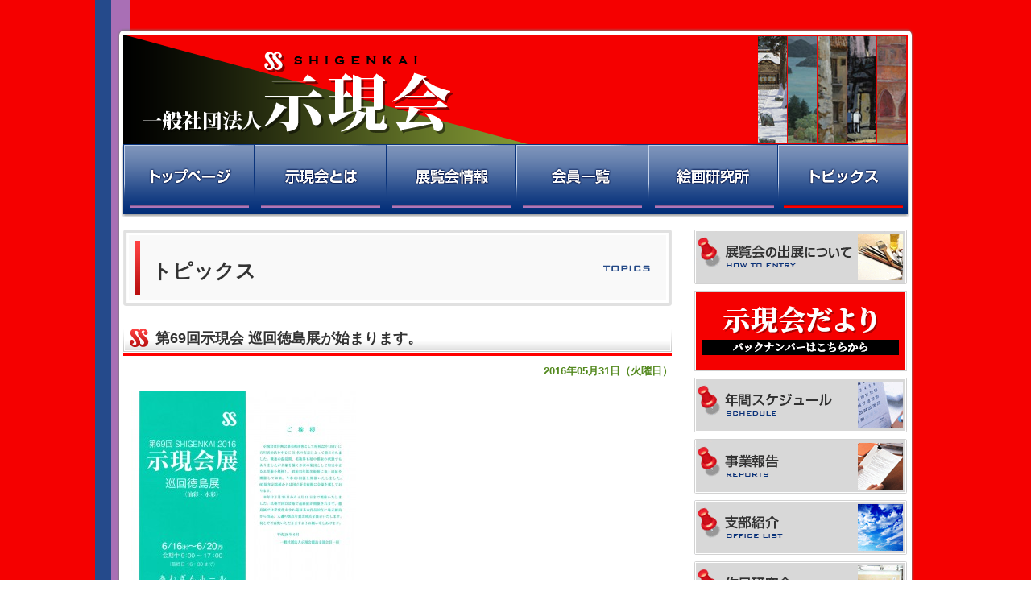

--- FILE ---
content_type: text/html; charset=UTF-8
request_url: https://www.shigenkai.jp/topics/2016/05/31/1517/
body_size: 9792
content:
<!DOCTYPE html PUBLIC "-//W3C//DTD XHTML 1.0 Transitional//EN" "http://www.w3.org/TR/xhtml1/DTD/xhtml1-transitional.dtd">
<html xmlns="http://www.w3.org/1999/xhtml">

<head>
	<meta http-equiv="Content-Type" content="text/html; charset=UTF-8" />
	<title>第69回示現会 巡回徳島展が始まります。 | 一般社団法人 示現会 | 美術工芸団体、一般社団法人示現会のオフィシャルWEBサイトです。展覧会情報、作品ギャラリー、歴史紹介など。示現会絵画研究所では研究生を常時募集しております。</title>
	<meta name="description" content="第69回示現会 巡回徳島展が始まります。 トピックス。美術工芸団体、一般社団法人示現会のオフィシャルWEBサイトです。展覧会情報、作品ギャラリー、歴史紹介など。示現会絵画研究所では研究生を常時募集しております。" />
	<meta name="keywords" content="示現会,しげんかい,日展,美術,工芸,美術工芸,絵画,絵画研究所,駒込,北区,中里,油絵,水彩画,版画,デッサン,クロッキー,絵画教室" />
	<meta name='robots' content='max-image-preview:large' />
	<style>img:is([sizes="auto" i], [sizes^="auto," i]) { contain-intrinsic-size: 3000px 1500px }</style>
	<script type="text/javascript">
/* <![CDATA[ */
window._wpemojiSettings = {"baseUrl":"https:\/\/s.w.org\/images\/core\/emoji\/16.0.1\/72x72\/","ext":".png","svgUrl":"https:\/\/s.w.org\/images\/core\/emoji\/16.0.1\/svg\/","svgExt":".svg","source":{"concatemoji":"https:\/\/www.shigenkai.jp\/cms\/wp-includes\/js\/wp-emoji-release.min.js?ver=8acff318bd32a9c8ffb2a0e8661ceda4"}};
/*! This file is auto-generated */
!function(s,n){var o,i,e;function c(e){try{var t={supportTests:e,timestamp:(new Date).valueOf()};sessionStorage.setItem(o,JSON.stringify(t))}catch(e){}}function p(e,t,n){e.clearRect(0,0,e.canvas.width,e.canvas.height),e.fillText(t,0,0);var t=new Uint32Array(e.getImageData(0,0,e.canvas.width,e.canvas.height).data),a=(e.clearRect(0,0,e.canvas.width,e.canvas.height),e.fillText(n,0,0),new Uint32Array(e.getImageData(0,0,e.canvas.width,e.canvas.height).data));return t.every(function(e,t){return e===a[t]})}function u(e,t){e.clearRect(0,0,e.canvas.width,e.canvas.height),e.fillText(t,0,0);for(var n=e.getImageData(16,16,1,1),a=0;a<n.data.length;a++)if(0!==n.data[a])return!1;return!0}function f(e,t,n,a){switch(t){case"flag":return n(e,"\ud83c\udff3\ufe0f\u200d\u26a7\ufe0f","\ud83c\udff3\ufe0f\u200b\u26a7\ufe0f")?!1:!n(e,"\ud83c\udde8\ud83c\uddf6","\ud83c\udde8\u200b\ud83c\uddf6")&&!n(e,"\ud83c\udff4\udb40\udc67\udb40\udc62\udb40\udc65\udb40\udc6e\udb40\udc67\udb40\udc7f","\ud83c\udff4\u200b\udb40\udc67\u200b\udb40\udc62\u200b\udb40\udc65\u200b\udb40\udc6e\u200b\udb40\udc67\u200b\udb40\udc7f");case"emoji":return!a(e,"\ud83e\udedf")}return!1}function g(e,t,n,a){var r="undefined"!=typeof WorkerGlobalScope&&self instanceof WorkerGlobalScope?new OffscreenCanvas(300,150):s.createElement("canvas"),o=r.getContext("2d",{willReadFrequently:!0}),i=(o.textBaseline="top",o.font="600 32px Arial",{});return e.forEach(function(e){i[e]=t(o,e,n,a)}),i}function t(e){var t=s.createElement("script");t.src=e,t.defer=!0,s.head.appendChild(t)}"undefined"!=typeof Promise&&(o="wpEmojiSettingsSupports",i=["flag","emoji"],n.supports={everything:!0,everythingExceptFlag:!0},e=new Promise(function(e){s.addEventListener("DOMContentLoaded",e,{once:!0})}),new Promise(function(t){var n=function(){try{var e=JSON.parse(sessionStorage.getItem(o));if("object"==typeof e&&"number"==typeof e.timestamp&&(new Date).valueOf()<e.timestamp+604800&&"object"==typeof e.supportTests)return e.supportTests}catch(e){}return null}();if(!n){if("undefined"!=typeof Worker&&"undefined"!=typeof OffscreenCanvas&&"undefined"!=typeof URL&&URL.createObjectURL&&"undefined"!=typeof Blob)try{var e="postMessage("+g.toString()+"("+[JSON.stringify(i),f.toString(),p.toString(),u.toString()].join(",")+"));",a=new Blob([e],{type:"text/javascript"}),r=new Worker(URL.createObjectURL(a),{name:"wpTestEmojiSupports"});return void(r.onmessage=function(e){c(n=e.data),r.terminate(),t(n)})}catch(e){}c(n=g(i,f,p,u))}t(n)}).then(function(e){for(var t in e)n.supports[t]=e[t],n.supports.everything=n.supports.everything&&n.supports[t],"flag"!==t&&(n.supports.everythingExceptFlag=n.supports.everythingExceptFlag&&n.supports[t]);n.supports.everythingExceptFlag=n.supports.everythingExceptFlag&&!n.supports.flag,n.DOMReady=!1,n.readyCallback=function(){n.DOMReady=!0}}).then(function(){return e}).then(function(){var e;n.supports.everything||(n.readyCallback(),(e=n.source||{}).concatemoji?t(e.concatemoji):e.wpemoji&&e.twemoji&&(t(e.twemoji),t(e.wpemoji)))}))}((window,document),window._wpemojiSettings);
/* ]]> */
</script>
<style id='wp-emoji-styles-inline-css' type='text/css'>

	img.wp-smiley, img.emoji {
		display: inline !important;
		border: none !important;
		box-shadow: none !important;
		height: 1em !important;
		width: 1em !important;
		margin: 0 0.07em !important;
		vertical-align: -0.1em !important;
		background: none !important;
		padding: 0 !important;
	}
</style>
<link rel='stylesheet' id='wp-block-library-css' href='https://www.shigenkai.jp/cms/wp-includes/css/dist/block-library/style.min.css?ver=8acff318bd32a9c8ffb2a0e8661ceda4' type='text/css' media='all' />
<style id='classic-theme-styles-inline-css' type='text/css'>
/*! This file is auto-generated */
.wp-block-button__link{color:#fff;background-color:#32373c;border-radius:9999px;box-shadow:none;text-decoration:none;padding:calc(.667em + 2px) calc(1.333em + 2px);font-size:1.125em}.wp-block-file__button{background:#32373c;color:#fff;text-decoration:none}
</style>
<style id='global-styles-inline-css' type='text/css'>
:root{--wp--preset--aspect-ratio--square: 1;--wp--preset--aspect-ratio--4-3: 4/3;--wp--preset--aspect-ratio--3-4: 3/4;--wp--preset--aspect-ratio--3-2: 3/2;--wp--preset--aspect-ratio--2-3: 2/3;--wp--preset--aspect-ratio--16-9: 16/9;--wp--preset--aspect-ratio--9-16: 9/16;--wp--preset--color--black: #000000;--wp--preset--color--cyan-bluish-gray: #abb8c3;--wp--preset--color--white: #ffffff;--wp--preset--color--pale-pink: #f78da7;--wp--preset--color--vivid-red: #cf2e2e;--wp--preset--color--luminous-vivid-orange: #ff6900;--wp--preset--color--luminous-vivid-amber: #fcb900;--wp--preset--color--light-green-cyan: #7bdcb5;--wp--preset--color--vivid-green-cyan: #00d084;--wp--preset--color--pale-cyan-blue: #8ed1fc;--wp--preset--color--vivid-cyan-blue: #0693e3;--wp--preset--color--vivid-purple: #9b51e0;--wp--preset--gradient--vivid-cyan-blue-to-vivid-purple: linear-gradient(135deg,rgba(6,147,227,1) 0%,rgb(155,81,224) 100%);--wp--preset--gradient--light-green-cyan-to-vivid-green-cyan: linear-gradient(135deg,rgb(122,220,180) 0%,rgb(0,208,130) 100%);--wp--preset--gradient--luminous-vivid-amber-to-luminous-vivid-orange: linear-gradient(135deg,rgba(252,185,0,1) 0%,rgba(255,105,0,1) 100%);--wp--preset--gradient--luminous-vivid-orange-to-vivid-red: linear-gradient(135deg,rgba(255,105,0,1) 0%,rgb(207,46,46) 100%);--wp--preset--gradient--very-light-gray-to-cyan-bluish-gray: linear-gradient(135deg,rgb(238,238,238) 0%,rgb(169,184,195) 100%);--wp--preset--gradient--cool-to-warm-spectrum: linear-gradient(135deg,rgb(74,234,220) 0%,rgb(151,120,209) 20%,rgb(207,42,186) 40%,rgb(238,44,130) 60%,rgb(251,105,98) 80%,rgb(254,248,76) 100%);--wp--preset--gradient--blush-light-purple: linear-gradient(135deg,rgb(255,206,236) 0%,rgb(152,150,240) 100%);--wp--preset--gradient--blush-bordeaux: linear-gradient(135deg,rgb(254,205,165) 0%,rgb(254,45,45) 50%,rgb(107,0,62) 100%);--wp--preset--gradient--luminous-dusk: linear-gradient(135deg,rgb(255,203,112) 0%,rgb(199,81,192) 50%,rgb(65,88,208) 100%);--wp--preset--gradient--pale-ocean: linear-gradient(135deg,rgb(255,245,203) 0%,rgb(182,227,212) 50%,rgb(51,167,181) 100%);--wp--preset--gradient--electric-grass: linear-gradient(135deg,rgb(202,248,128) 0%,rgb(113,206,126) 100%);--wp--preset--gradient--midnight: linear-gradient(135deg,rgb(2,3,129) 0%,rgb(40,116,252) 100%);--wp--preset--font-size--small: 13px;--wp--preset--font-size--medium: 20px;--wp--preset--font-size--large: 36px;--wp--preset--font-size--x-large: 42px;--wp--preset--spacing--20: 0.44rem;--wp--preset--spacing--30: 0.67rem;--wp--preset--spacing--40: 1rem;--wp--preset--spacing--50: 1.5rem;--wp--preset--spacing--60: 2.25rem;--wp--preset--spacing--70: 3.38rem;--wp--preset--spacing--80: 5.06rem;--wp--preset--shadow--natural: 6px 6px 9px rgba(0, 0, 0, 0.2);--wp--preset--shadow--deep: 12px 12px 50px rgba(0, 0, 0, 0.4);--wp--preset--shadow--sharp: 6px 6px 0px rgba(0, 0, 0, 0.2);--wp--preset--shadow--outlined: 6px 6px 0px -3px rgba(255, 255, 255, 1), 6px 6px rgba(0, 0, 0, 1);--wp--preset--shadow--crisp: 6px 6px 0px rgba(0, 0, 0, 1);}:where(.is-layout-flex){gap: 0.5em;}:where(.is-layout-grid){gap: 0.5em;}body .is-layout-flex{display: flex;}.is-layout-flex{flex-wrap: wrap;align-items: center;}.is-layout-flex > :is(*, div){margin: 0;}body .is-layout-grid{display: grid;}.is-layout-grid > :is(*, div){margin: 0;}:where(.wp-block-columns.is-layout-flex){gap: 2em;}:where(.wp-block-columns.is-layout-grid){gap: 2em;}:where(.wp-block-post-template.is-layout-flex){gap: 1.25em;}:where(.wp-block-post-template.is-layout-grid){gap: 1.25em;}.has-black-color{color: var(--wp--preset--color--black) !important;}.has-cyan-bluish-gray-color{color: var(--wp--preset--color--cyan-bluish-gray) !important;}.has-white-color{color: var(--wp--preset--color--white) !important;}.has-pale-pink-color{color: var(--wp--preset--color--pale-pink) !important;}.has-vivid-red-color{color: var(--wp--preset--color--vivid-red) !important;}.has-luminous-vivid-orange-color{color: var(--wp--preset--color--luminous-vivid-orange) !important;}.has-luminous-vivid-amber-color{color: var(--wp--preset--color--luminous-vivid-amber) !important;}.has-light-green-cyan-color{color: var(--wp--preset--color--light-green-cyan) !important;}.has-vivid-green-cyan-color{color: var(--wp--preset--color--vivid-green-cyan) !important;}.has-pale-cyan-blue-color{color: var(--wp--preset--color--pale-cyan-blue) !important;}.has-vivid-cyan-blue-color{color: var(--wp--preset--color--vivid-cyan-blue) !important;}.has-vivid-purple-color{color: var(--wp--preset--color--vivid-purple) !important;}.has-black-background-color{background-color: var(--wp--preset--color--black) !important;}.has-cyan-bluish-gray-background-color{background-color: var(--wp--preset--color--cyan-bluish-gray) !important;}.has-white-background-color{background-color: var(--wp--preset--color--white) !important;}.has-pale-pink-background-color{background-color: var(--wp--preset--color--pale-pink) !important;}.has-vivid-red-background-color{background-color: var(--wp--preset--color--vivid-red) !important;}.has-luminous-vivid-orange-background-color{background-color: var(--wp--preset--color--luminous-vivid-orange) !important;}.has-luminous-vivid-amber-background-color{background-color: var(--wp--preset--color--luminous-vivid-amber) !important;}.has-light-green-cyan-background-color{background-color: var(--wp--preset--color--light-green-cyan) !important;}.has-vivid-green-cyan-background-color{background-color: var(--wp--preset--color--vivid-green-cyan) !important;}.has-pale-cyan-blue-background-color{background-color: var(--wp--preset--color--pale-cyan-blue) !important;}.has-vivid-cyan-blue-background-color{background-color: var(--wp--preset--color--vivid-cyan-blue) !important;}.has-vivid-purple-background-color{background-color: var(--wp--preset--color--vivid-purple) !important;}.has-black-border-color{border-color: var(--wp--preset--color--black) !important;}.has-cyan-bluish-gray-border-color{border-color: var(--wp--preset--color--cyan-bluish-gray) !important;}.has-white-border-color{border-color: var(--wp--preset--color--white) !important;}.has-pale-pink-border-color{border-color: var(--wp--preset--color--pale-pink) !important;}.has-vivid-red-border-color{border-color: var(--wp--preset--color--vivid-red) !important;}.has-luminous-vivid-orange-border-color{border-color: var(--wp--preset--color--luminous-vivid-orange) !important;}.has-luminous-vivid-amber-border-color{border-color: var(--wp--preset--color--luminous-vivid-amber) !important;}.has-light-green-cyan-border-color{border-color: var(--wp--preset--color--light-green-cyan) !important;}.has-vivid-green-cyan-border-color{border-color: var(--wp--preset--color--vivid-green-cyan) !important;}.has-pale-cyan-blue-border-color{border-color: var(--wp--preset--color--pale-cyan-blue) !important;}.has-vivid-cyan-blue-border-color{border-color: var(--wp--preset--color--vivid-cyan-blue) !important;}.has-vivid-purple-border-color{border-color: var(--wp--preset--color--vivid-purple) !important;}.has-vivid-cyan-blue-to-vivid-purple-gradient-background{background: var(--wp--preset--gradient--vivid-cyan-blue-to-vivid-purple) !important;}.has-light-green-cyan-to-vivid-green-cyan-gradient-background{background: var(--wp--preset--gradient--light-green-cyan-to-vivid-green-cyan) !important;}.has-luminous-vivid-amber-to-luminous-vivid-orange-gradient-background{background: var(--wp--preset--gradient--luminous-vivid-amber-to-luminous-vivid-orange) !important;}.has-luminous-vivid-orange-to-vivid-red-gradient-background{background: var(--wp--preset--gradient--luminous-vivid-orange-to-vivid-red) !important;}.has-very-light-gray-to-cyan-bluish-gray-gradient-background{background: var(--wp--preset--gradient--very-light-gray-to-cyan-bluish-gray) !important;}.has-cool-to-warm-spectrum-gradient-background{background: var(--wp--preset--gradient--cool-to-warm-spectrum) !important;}.has-blush-light-purple-gradient-background{background: var(--wp--preset--gradient--blush-light-purple) !important;}.has-blush-bordeaux-gradient-background{background: var(--wp--preset--gradient--blush-bordeaux) !important;}.has-luminous-dusk-gradient-background{background: var(--wp--preset--gradient--luminous-dusk) !important;}.has-pale-ocean-gradient-background{background: var(--wp--preset--gradient--pale-ocean) !important;}.has-electric-grass-gradient-background{background: var(--wp--preset--gradient--electric-grass) !important;}.has-midnight-gradient-background{background: var(--wp--preset--gradient--midnight) !important;}.has-small-font-size{font-size: var(--wp--preset--font-size--small) !important;}.has-medium-font-size{font-size: var(--wp--preset--font-size--medium) !important;}.has-large-font-size{font-size: var(--wp--preset--font-size--large) !important;}.has-x-large-font-size{font-size: var(--wp--preset--font-size--x-large) !important;}
:where(.wp-block-post-template.is-layout-flex){gap: 1.25em;}:where(.wp-block-post-template.is-layout-grid){gap: 1.25em;}
:where(.wp-block-columns.is-layout-flex){gap: 2em;}:where(.wp-block-columns.is-layout-grid){gap: 2em;}
:root :where(.wp-block-pullquote){font-size: 1.5em;line-height: 1.6;}
</style>
<link rel='stylesheet' id='contact-form-7-css' href='https://www.shigenkai.jp/cms/wp-content/plugins/contact-form-7/includes/css/styles.css?ver=6.1' type='text/css' media='all' />
<style id='akismet-widget-style-inline-css' type='text/css'>

			.a-stats {
				--akismet-color-mid-green: #357b49;
				--akismet-color-white: #fff;
				--akismet-color-light-grey: #f6f7f7;

				max-width: 350px;
				width: auto;
			}

			.a-stats * {
				all: unset;
				box-sizing: border-box;
			}

			.a-stats strong {
				font-weight: 600;
			}

			.a-stats a.a-stats__link,
			.a-stats a.a-stats__link:visited,
			.a-stats a.a-stats__link:active {
				background: var(--akismet-color-mid-green);
				border: none;
				box-shadow: none;
				border-radius: 8px;
				color: var(--akismet-color-white);
				cursor: pointer;
				display: block;
				font-family: -apple-system, BlinkMacSystemFont, 'Segoe UI', 'Roboto', 'Oxygen-Sans', 'Ubuntu', 'Cantarell', 'Helvetica Neue', sans-serif;
				font-weight: 500;
				padding: 12px;
				text-align: center;
				text-decoration: none;
				transition: all 0.2s ease;
			}

			/* Extra specificity to deal with TwentyTwentyOne focus style */
			.widget .a-stats a.a-stats__link:focus {
				background: var(--akismet-color-mid-green);
				color: var(--akismet-color-white);
				text-decoration: none;
			}

			.a-stats a.a-stats__link:hover {
				filter: brightness(110%);
				box-shadow: 0 4px 12px rgba(0, 0, 0, 0.06), 0 0 2px rgba(0, 0, 0, 0.16);
			}

			.a-stats .count {
				color: var(--akismet-color-white);
				display: block;
				font-size: 1.5em;
				line-height: 1.4;
				padding: 0 13px;
				white-space: nowrap;
			}
		
</style>
<link rel='stylesheet' id='wp-pagenavi-css' href='https://www.shigenkai.jp/cms/wp-content/plugins/wp-pagenavi/pagenavi-css.css?ver=2.70' type='text/css' media='all' />
<link rel="https://api.w.org/" href="https://www.shigenkai.jp/wp-json/" /><link rel="canonical" href="https://www.shigenkai.jp/topics/2016/05/31/1517/" />
<link rel="alternate" title="oEmbed (JSON)" type="application/json+oembed" href="https://www.shigenkai.jp/wp-json/oembed/1.0/embed?url=https%3A%2F%2Fwww.shigenkai.jp%2Ftopics%2F2016%2F05%2F31%2F1517%2F" />
<link rel="alternate" title="oEmbed (XML)" type="text/xml+oembed" href="https://www.shigenkai.jp/wp-json/oembed/1.0/embed?url=https%3A%2F%2Fwww.shigenkai.jp%2Ftopics%2F2016%2F05%2F31%2F1517%2F&#038;format=xml" />
<link rel="icon" href="https://www.shigenkai.jp/cms/wp-content/uploads/2022/01/cropped-logo-32x32.png" sizes="32x32" />
<link rel="icon" href="https://www.shigenkai.jp/cms/wp-content/uploads/2022/01/cropped-logo-192x192.png" sizes="192x192" />
<link rel="apple-touch-icon" href="https://www.shigenkai.jp/cms/wp-content/uploads/2022/01/cropped-logo-180x180.png" />
<meta name="msapplication-TileImage" content="https://www.shigenkai.jp/cms/wp-content/uploads/2022/01/cropped-logo-270x270.png" />
	<link rel="stylesheet" href="https://www.shigenkai.jp/cms/wp-content/themes/shigenkai/style.css" type="text/css" media="all" />
	<link rel="stylesheet" href="/css/layout.css" type="text/css" media="all" />
<link rel="stylesheet" href="/css/common.css" type="text/css" media="all" />
<link rel="stylesheet" href="/js/colorbox/colorbox.css" type="text/css" media="all" />
<link rel="stylesheet" href="/js/droppy/droppy.css" type="text/css" media="all" />
<link rel="stylesheet" href="/css/topics.css" type="text/css" media="all" />
<script type="text/javascript" src="/js/heightLine.js" charset="utf-8"></script>
<script type="text/javascript" src="/js/jquery-1.8.2.min.js" charset="utf-8"></script>
<script type="text/javascript" src="/js/jquery.colorbox-min.js" charset="utf-8"></script>
<script type="text/javascript" src="/js/jquery.scrolltotop.js" charset="utf-8"></script>
<script type="text/javascript" src="/js/droppy/jquery.droppy.js"></script>
<!--[if (gte IE 6)&(lte IE 8)]>
	<script type="text/javascript" src="/js/selectivizr.js"></script>
<![endif]-->
<!--[if IE 6]>
	<script type="text/javascript" src="/js/DD_belatedPNG.js" charset="utf-8"></script>
	<script>
	DD_belatedPNG.fix('img');
	</script>
<![endif]-->

<script type="text/javascript">
	$(function() {
		/* aタグのclass属性に「colorbox」を指定した場合にColorBoxを適用します。 */
		$(".colorbox").colorbox({
			rel: 'colorbox'
		});
	});
</script>
<script type="text/javascript">
	$(function() {
		$("#gNavi>ul").droppy();
	});
</script>

<script type="text/javascript">
	$(function() {
		$("ul.sub-menu").hide();
		$("div.menu").click(function() {
			$("ul.sub-menu").slideUp(200);
			if ($("+ul", this).css("display") == "none") {
				$("+ul", this).slideDown(200);
			}
		});
	});
</script>

<link rel="stylesheet" href="https://unpkg.com/swiper/swiper-bundle.min.css" />
<script src="https://unpkg.com/swiper/swiper-bundle.min.js"></script>
<script>
	$(function() {
		var mySwiper = new Swiper('.swiper-container', {
			loop: false,
			speed: 2000, // スライドが切り替わるトランジション時間(ミリ秒)。
			slidesPerView: 1, // 何枚のスライドを表示するか
			spaceBetween: 0, // スライド間の余白サイズ(ピクセル)
			effect: 'fade',
			autoplay: {
				delay: 3000,
				stopOnLastSlide: true,
				disableOnInteraction: false
			},
		});
	});
</script>


<!-- Google Tag Manager -->
<script>
	(function(w, d, s, l, i) {
		w[l] = w[l] || [];
		w[l].push({
			'gtm.start': new Date().getTime(),
			event: 'gtm.js'
		});
		var f = d.getElementsByTagName(s)[0],
			j = d.createElement(s),
			dl = l != 'dataLayer' ? '&l=' + l : '';
		j.async = true;
		j.src =
			'https://www.googletagmanager.com/gtm.js?id=' + i + dl;
		f.parentNode.insertBefore(j, f);
	})(window, document, 'script', 'dataLayer', 'GTM-5LWVG89');
</script>
<!-- End Google Tag Manager -->
</head>

<body data-rsssl=1>
	<!-- Google Tag Manager (noscript) -->
	<noscript><iframe src="https://www.googletagmanager.com/ns.html?id=GTM-5LWVG89" height="0" width="0" style="display:none;visibility:hidden"></iframe></noscript>
	<!-- End Google Tag Manager (noscript) -->
	<div id="topics">


		<!-- Google Tag Manager (noscript) -->
<noscript><iframe src="https://www.googletagmanager.com/ns.html?id=GTM-5LWVG89" height="0" width="0" style="display:none;visibility:hidden"></iframe></noscript>
<!-- End Google Tag Manager (noscript) -->
<!-- ヘッダー -->
<div id="header">
	<div class="inner">
					<h1><a href="https://www.shigenkai.jp/"><img src="/img/common/main_img02.png" alt="一般社団法人示現会" /></a></h1>
			</div>
</div>
<!-- /ヘッダー -->


		<!-- ナビゲーション -->

<div id="gNavi">
	<ul>
		<li class="top"><a href="/">トップページ</a></li>
		<li class="about"><a href="/about/">示現会とは</a>
			<ul>
				<li><a href="/about/">示現会とは</a></li>
				<li><a href="/history/">示現会小史</a></li>
				<li><a href="/about/teikan.php">示現会定款</a></li>
			</ul>
		</li>
		<li class="exhibition"><a href="/exhibition/">展覧会情報</a>
			<ul>
				<li><a href="/exhibition/">示現会展・巡回展</a></li>
				<li><a href="/topics/topics_cat/otherexhibition/">個展・グループ展</a></li>
				<li><a href="/topics/topics_cat/shohin/">夏季示現会・小品展</a></li>
				<li><a href="/topics/topics_cat/shorei/">夏季示現会・奨励展</a></li>
			</ul>
		</li>
		<li class="member"><a href="/member/">会員一覧</a></li>
		<li class="laboratory"><a href="/laboratory/">絵画研究所</a>
			<ul>
									<li><a href="https://www.shigenkai.jp/cms/wp-content/uploads/2025/12/labo-schedule202512-202603.pdf" target="_blank">研究所スケジュール</a></li>
								<!--li><a href="/laboratory/#labo01">絵画教室</a></li-->
				<li><a href="/laboratory/#labo02">夏期講習会</a></li>
				<li><a href="/laboratory/#labo03">講師紹介</a></li>
				<li><a href="/labonews/">研究所だより</a></li>
				<li><a href="/laboratory/faq.php">よくあるご質問</a></li>
			</ul>
		</li>
		<li class="topics"><a href="/topics/">トピックス</a></li>
	</ul>
</div>
		<div id="container">
			<div class="inner">

				<!-- コンテンツ -->
				<div id="contents">
																		<h2>トピックス</h2>
											

<h3>第69回示現会 巡回徳島展が始まります。</h3>
<h5>2016年05月31日（火曜日）</h5>
<div class="contents-main">
<p><a href="https://www.shigenkai.jp/cms/wp-content/uploads/69th_tokushima.jpg" target="_blank"><img loading="lazy" decoding="async" class="alignnone size-medium wp-image-1520" title="69th_tokushima" src="https://www.shigenkai.jp/cms/wp-content/uploads/69th_tokushima-279x300.jpg" alt="" width="279" height="300" srcset="https://www.shigenkai.jp/cms/wp-content/uploads/69th_tokushima-279x300.jpg 279w, https://www.shigenkai.jp/cms/wp-content/uploads/69th_tokushima-559x600.jpg 559w, https://www.shigenkai.jp/cms/wp-content/uploads/69th_tokushima.jpg 933w" sizes="auto, (max-width: 279px) 100vw, 279px" /></a></p>
<p>第69回示現会巡回徳島展が始まります。<br />
皆様お誘いあわせの上ご高覧ください。</p>
<h4>日時：</h4>
<p>平成28年6月16日（木）～20日（月）<br />
9:00－17:00　（最終日16:30まで）</p>
<h4>場所：</h4>
<p>あわぎんホール（徳島県郷土文化会館）</p>
</div>

<div class="pageNavi">
    <p class="prev"><a href="https://www.shigenkai.jp/topics/2016/05/31/1489/" rel="prev">&lt;&lt;前へ</a></p>
    <p class="next"><a href="https://www.shigenkai.jp/topics/2016/05/31/1521/" rel="next">次へ&gt;&gt;</a></p>
    <p class="list"><a href="/topics/">一覧に戻る</a></p>
</div>


</div>
<!-- /コンテンツ -->

<!-- ナビゲーション -->
<div id="navi">
	<!-- 展覧会のサブメニューここから -->
		<div class="r-navi">
		<ul>
			<!--li><a href="https://www.shigenkai.jp/cms/wp-content/uploads/2025/04/851373e1cbb99b03418ccbffbb784bb6-1.pdf" target="_blank"><img src="/img/common/side_shohin.gif" width="264" height="75" alt="示現会小品展出品申込書
" /></a></li-->
			<!--li><a href="https://kuroneko-ytclogi.com/ExhibitionEntrySystem/Shigenkai/Login/" target="_blank"><img src="/img/common/side_webentry.gif" width="264" height="75" alt="示現会展WEB出品受付" /></a></li-->
			<li>
				<a href="/entry/"><img src="/img/common/side_entry.gif" alt="展覧会の出展について" /></a>
			</li>
			<li><a href="/tayori/"><img src="/img/common/side_tayori.png?2024" alt="示現会だより" /></a></li>

							<li><a href="https://www.shigenkai.jp/cms/wp-content/uploads/2025/01/00daaa3995c308cd9a2cb49c879fcde2.pdf" target="_blank"><img src="/img/common/side_schedule.gif" alt="年間スケジュール" /></a></li>
						<li>
				<a href="/reports/"><img src="/img/common/side_reports.gif" alt="事業報告" /></a>
			</li>
			<li>
				<a href="/office/"><img src="/img/common/side_officelist.gif" alt="支部紹介" /></a>
			</li>


							<li><a href="https://www.shigenkai.jp/cms/wp-content/uploads/2025/01/a48b9aea78410cdac68dece801c9243e.pdf" target="_blank"><img src="/img/common/side_study.png" alt="作品研究会" /></a></li>
			
			<li>
				<a href="/laboratory/index.php#labo01"><img src="/img/common/side_classroom.png" alt="絵画教室" /></a>
			</li>
			<li>
				<div class="menu"><img src="/img/common/side_colum.gif" alt="コラム" /></div>
				<ul class="sub-menu">
					<li><a href="/workshop/">写生研修会レポート</a></li>
					<li><a href="/myplace/">私の写生地</a></li>
					<li><a href="/mymotif/">私のモチーフ</a></li>
				</ul>
			</li>
			<li>
				<a href="/links/"><img src="/img/common/side_links.gif" alt="関連リンク" /></a>
			</li>
			<li>
				<a href="/contact/"><img src="/img/common/side_contact.gif?shuppin" alt="メールでのお問い合わせ" /></a>
			</li>
		</ul>
	</div>
</div>
<!-- /ナビゲーション -->    
<div class="clr"><!-- --></div>

</div>
</div>
<!-- end #container -->

<!-- フッター -->
<div id="footer">
    <div class="inner">
        <div class="s-box">
            <dl>
                <dt>示現会について</dt>
                <dd><a href="/">示現会トップページ</a></dd>
                <dd><a href="/about/">示現会とは</a></dd>
                <dd>&#9500;<a href="/about/">示現会とは</a></dd>
                <dd>&#9500;<a href="/history/">示現会小史</a></dd>
                <dd>&#8735;<a href="/about/teikan.php">示現会定款</a></dd>
                <dd><a href="/member/">会員一覧</a></dd>
                <dd><a href="/office/">支部紹介</a></dd>
            </dl>
        </div>

        <div class="s-box">
            <dl>
                <dt>示現会の活動</dt>
                                    <dd><a href="https://www.shigenkai.jp/cms/wp-content/uploads/2025/01/00daaa3995c308cd9a2cb49c879fcde2.pdf" target="_blank">年間スケジュール</a></dd>
                                <dd><a href="/reports/">事業報告</a></dd>
                <dd>コラム</dd>
                <dd>&#9500;<a href="/workshop/">写生研修会レポート</a></dd>
                <dd>&#9500;<a href="/myplace/">私の写生地</a></dd>
                <dd>&#8735;<a href="/mymotif/">私のモチーフ</a></dd>
            </dl>
        </div>

        <div class="s-box">
            <dl>
                <dt>示現会展について</dt>
                <dd><a href="/exhibition/">展覧会情報</a></dd>
                <dd><a href="/entry/">示現会への出展について</a></dd>
                <dt>その他</dt>
                <dd><a href="/contact/">お問い合わせフォーム</a></dd>
            </dl>
        </div>


        <div class="s-box_r">
            <a href="https://www.shigenkai.jp/"><img src="/img/common/ftr_logo.png" width="248" height="38" alt="一般社団法人示現会" class="mb-15" /></a>
            <p>〒114-0015 東京都北区中里1-17-4 [<a href="/about/#accessmap">示現会館</a>]</p>
            <p>TEL･FAX:03-3824-9128</p>
            <p><img src="/img/common/arrow.png" width="13" height="13" alt="" class="mr-10" /><a href="/office/">その他支部の連絡先はこちら</a></p>
        </div>

    </div>

    <div class="boxLink">
        <p class="left">Copyright &copy; Shigenkai. All Rights Reserved. </p>
        <p class="right"><a href="http://www.pcbrain.co.jp/" title="ホームページ制作 千葉" target="_blank"><img src="/img/common/pcb_logo.png" width="106" height="14" alt="ホームページ制作 千葉" /></a><a href="/link/"><img src="/img/common/pcb_link.png" width="15" height="14" alt="関連リンク" /></a></p>
    </div>
</div>
<!-- /フッター -->
</div>  

<script type="speculationrules">
{"prefetch":[{"source":"document","where":{"and":[{"href_matches":"\/*"},{"not":{"href_matches":["\/cms\/wp-*.php","\/cms\/wp-admin\/*","\/cms\/wp-content\/uploads\/*","\/cms\/wp-content\/*","\/cms\/wp-content\/plugins\/*","\/cms\/wp-content\/themes\/shigenkai\/*","\/*\\?(.+)"]}},{"not":{"selector_matches":"a[rel~=\"nofollow\"]"}},{"not":{"selector_matches":".no-prefetch, .no-prefetch a"}}]},"eagerness":"conservative"}]}
</script>
<script type="text/javascript" src="https://www.shigenkai.jp/cms/wp-includes/js/dist/hooks.min.js?ver=4d63a3d491d11ffd8ac6" id="wp-hooks-js"></script>
<script type="text/javascript" src="https://www.shigenkai.jp/cms/wp-includes/js/dist/i18n.min.js?ver=5e580eb46a90c2b997e6" id="wp-i18n-js"></script>
<script type="text/javascript" id="wp-i18n-js-after">
/* <![CDATA[ */
wp.i18n.setLocaleData( { 'text direction\u0004ltr': [ 'ltr' ] } );
/* ]]> */
</script>
<script type="text/javascript" src="https://www.shigenkai.jp/cms/wp-content/plugins/contact-form-7/includes/swv/js/index.js?ver=6.1" id="swv-js"></script>
<script type="text/javascript" id="contact-form-7-js-translations">
/* <![CDATA[ */
( function( domain, translations ) {
	var localeData = translations.locale_data[ domain ] || translations.locale_data.messages;
	localeData[""].domain = domain;
	wp.i18n.setLocaleData( localeData, domain );
} )( "contact-form-7", {"translation-revision-date":"2025-06-27 09:47:49+0000","generator":"GlotPress\/4.0.1","domain":"messages","locale_data":{"messages":{"":{"domain":"messages","plural-forms":"nplurals=1; plural=0;","lang":"ja_JP"},"This contact form is placed in the wrong place.":["\u3053\u306e\u30b3\u30f3\u30bf\u30af\u30c8\u30d5\u30a9\u30fc\u30e0\u306f\u9593\u9055\u3063\u305f\u4f4d\u7f6e\u306b\u7f6e\u304b\u308c\u3066\u3044\u307e\u3059\u3002"],"Error:":["\u30a8\u30e9\u30fc:"]}},"comment":{"reference":"includes\/js\/index.js"}} );
/* ]]> */
</script>
<script type="text/javascript" id="contact-form-7-js-before">
/* <![CDATA[ */
var wpcf7 = {
    "api": {
        "root": "https:\/\/www.shigenkai.jp\/wp-json\/",
        "namespace": "contact-form-7\/v1"
    }
};
/* ]]> */
</script>
<script type="text/javascript" src="https://www.shigenkai.jp/cms/wp-content/plugins/contact-form-7/includes/js/index.js?ver=6.1" id="contact-form-7-js"></script>
</body>
</html>

--- FILE ---
content_type: text/css
request_url: https://www.shigenkai.jp/cms/wp-content/themes/shigenkai/style.css
body_size: 526
content:
/*
Theme Name: shigenkai.jp
Theme URI: http://www.shigenkai.jp/
Description: pcbrain
Version: 1.0
Author: pcbrain.co.jp
*/

/* ブログ形式スタイル */
.wp-pagenavi{
	border-top: 1px dotted #333;
	padding-top:15px;
	text-align:center;
	margin-bottom:35px;
}
.pageNavi{
	border-top: 1px dotted #333;
	padding-top:5px;
	overflow:hidden;
}
.pageNavi .prev{
	float:left;
}
.pageNavi .list{
	text-align:center;
}
.pageNavi .next{
	float:right;
}

/*投稿画像の回り込み処理*/

img.centered {
  display: block;
  margin-left: auto;
  margin-right: auto;
}
img.alignright {
  padding: 4px;
  margin: 0 0 2px 7px;
  display: inline;
}
img.alignleft {
  padding: 4px;
  margin: 0 7px 2px 0;
  display: inline;
  }
.alignright {
  float: right;
  margin-left: 10px;
  margin-bottom: 2px;
}
.alignleft {
  float: left;
  margin-right: 10px;
  margin-bottom: 2px;
}
img {
  border-style:none;
}
.wp-caption {
  border: solid 1px #DDDDDD;
  text-align: center;
  padding-top:5px;
  margin-bottom:5px;
  background-color:#EEEEEE;
  font-size:0.6em;
  line-height: 0.8em;
}

.discontinued{
	border: solid 4px #ccc;
    padding: 10px;
	margin-bottom:10px;
}
#contents .discontinued h4{
background: #f50000;
}
.discontinued p{
	margin-bottom:10px;
}

--- FILE ---
content_type: text/css
request_url: https://www.shigenkai.jp/css/layout.css
body_size: 1272
content:
@charset "UTF-8";

/*============================================================
//
//  目次---------------------
//  ・初期設定
//  ・共通設定
//
//==========================================================*/

/*============================================================
//  初期設定
//==========================================================*/

* {
	margin: 0;
	padding : 0;
}

html {
	background:#FFF;
	overflow-y: scroll;
}

body {
	font-size:13px;
	color:#333;
	/*text-align: center;*/
	font-family: "Helvetica","ヒラギノ角ゴ Pro W3","Hiragino Kaku Gothic Pro W3","メイリオ", Meiryo, Osaka,"ＭＳ Ｐゴシック","MS P Gothic", sans-serif;
	background:#f50000 url(../img/common/body_bg.gif) center top repeat-y;
	width:auto;
}

#wrapper {
	margin:0 auto;
	width:100%;
	text-align: left;
}
div.inner {
	background:url(../img/common/main_img.png) center top repeat-y;
	margin:0 auto;
	width:990px;
}

a:hover img.btn{
	filter: alpha(style=0, opacity=70);
	-moz-opacity:0.70;
	opacity:0.70;
}

#container {
/*	background:url(../img/container_bg.gif) top center repeat-x;*/
	margin: 0 auto;
	text-align: left;
} 

#container a img:hover{
	filter: alpha(style=0, opacity=70);
	-ms-filter: "alpha( opacity=70 )";
	-moz-opacity:0.70;
	opacity:0.70;
}

/* 再使用できる各種クラス */
.fltrt {
	float: right;
	margin-left: 8px;
}
.fltlft { 
	float: left;
	margin-right: 8px;
}
.clearfloat {
	clear:both;
    height:0;
    font-size: 1px;
    line-height: 0px;
} 



/*============================================================
//  共通設定
//==========================================================*/


/*h1, h2, h3, h4, h5, h6 {
	line-height:1.4em;
}*/

p, li,dt,dd {
	line-height:1.5em;
}

hr{
	background-color: #999999;
	border: medium none;
	color: #999999;
	height: 1px;
	margin: 8px 0;
}
table {
	border-collapse: collapse;
	border-spacing: 0;
}

th, td {
	font-style: normal;
}

ul,ol {
	list-style-type: none;
}

.left{ float:left; }

.right{ float:right; }

a {
	color:#0000ff;
/* macIE&FF対策\*/
	overflow: hidden;
/* macIE&FF対策*/
}

a:link , a:visited { 
	color:#0000ff;
}

a:hover {
	color:#0000ff;
}


img,
a img {
	border : 0;
}



.left {
	float:left;
}

.right {
	display:block;
	float:right;
	margin-right:0px;
}

.clr {
	clear: both;
/* macIE対策\*/
	overflow: hidden;
	width: 1px;
	height: 1px;
	margin: 0 -1px -1px 0;
	border: 0;
	padding: 0;
	font-size: 0;
	line-height: 0;
/* macIE対策*/
}

.clearfix:after {
	font-size:1px;
	content: "";
	display: block;
	height: 0;
	clear: both;
}
.clearfix {
	zoom: 1;
}

.mr-10{
	margin-right:10px;
}

.mr-17{
	margin-right:17px;
}

.mr-20{
	margin-right:20px;
}

.ml-5{
	margin-left:5px;
}

.ml-10{
	margin-left:10px;
}

.ml-20{
	margin-left:20px;
}

.mt-10{
	margin-top:10px;
}

.mt-20{
	margin-top:20px;
}

.mt-25{
	margin-top:20px;
}

.mb-15{
	margin-bottom:15px;
}

.mb-25{
	margin-bottom:25px;
}

.red-box{
	margin:15px 0;
	border:#cc0202 solid 1px;
	display:block;
	text-align:center;
	font-size:85%;
}

.blue-box{
	margin:5px 0 15px 0;
	padding:10px;
	background-color:#ffffff;
	border:#2C76A7 solid 1px;
	display:block;
	text-align:left;
}

.notice-b{
	color:#064ac6;
}

.notice-r{
	color:#e36b00;
}

.notice-o{
	color:#e36b00;
	font-weight:bold;
}

.box-center{
	margin:10px auto;
	width:auto;
	text-align:center;
}

.box-underline{
	border-bottom:#656565 dotted 1px;
	margin-bottom:15px;
	padding-bottom:15px;
}

--- FILE ---
content_type: text/css
request_url: https://www.shigenkai.jp/css/common.css
body_size: 3239
content:
@charset "UTF-8";

/*============================================================
//
//  目次---------------------
//  　・ヘッダー
//  　・フッター
//  　・コンテンツレイアウト
//  　・設定系
//==========================================================*/

#header:after,
#nav:after,
#footer:after,
#contents:after,
#main:after,
#aside:after,
#contents .contents-main:after,
#contents h3:after{
	font-size:1px;
	content: "";
	display: block;
	height: 0;
	clear: both;
}
#header,
#nav,
#footer,
#contents,
#main,
#aside,
#contents .contents-main,
#contents h3{
	zoom: 1;
}

/*----------------------------------------
　ヘッダー
-------------------------------------------*/
#header{
	margin:0 auto;
	height:179px;
	width:990px;
}

#header div.inner {
	position:relative;
}

#header h1{
	position:absolute;
	top:35px;
}

#header h2{
	position:absolute;
	top:16px;
	left:12px;
}

#header h2 a{
	color:#333;
	font-weight:normal;
	font-size:13px;
	text-decoration:none;
}

#header ul{
	position:absolute;
	top:0px;
	right:6px;
	display:block;
	list-style:none;
}

#header li{
	display:inline;
}

#header p{
	position:absolute;
	top:47px;
	right:12px;
}


/*----------------------------------------
　ナビゲーション
-------------------------------------------*/

#gNavi{
	background:url(../img/common/main_img.png) center top repeat-y;
	width:990px;
	margin:0 auto;
	height:91px;
}

#gNavi>ul{
	list-style:none;
	margin:0 auto;
	width:980px !important;
	height:91px;
	position: relative;
	text-align: left;
}
#gNavi>ul li{
	float:left !important;
	list-style: none;
	position: relative;
	display:block;
}
#gNavi>ul>li>a{
	width:163px;
	height:91px;
    display: block;
    text-indent: -9999px;
	margin:0 auto;
	float:left;
}
#gNavi>ul>li a{
	font-size:15px;
}
#gNavi>ul>li>a{
	background:url(../img/common/gNav.png) 0 0 no-repeat;
}
#gNavi>ul>li.top>a{
	width:165px;
}
#gNavi>ul>li.about>a{
	background-position: -165px 0;
}
#gNavi>ul>li.exhibition>a{
	background-position: -327px 0;
	width:162px;
}
#gNavi>ul>li.member>a{
	background-position: -490px 0;
}
#gNavi>ul>li.laboratory>a{
	background-position: -652px 0;
	width:162px;
}
#gNavi>ul>li.topics>a{
	background-position: -815px 0;
	width:165px;
}
#gNavi>ul>li>a:hover{
	background-color:#fff;
	filter: alpha(style=0, opacity=70);
	-ms-filter: "alpha( opacity=70 )";
	-moz-opacity:0.70;
	opacity:0.70;	
}
#top #gNavi>ul>li.top a,
#about #gNavi>ul>li.about a,
#exhibition #gNavi>ul>li.exhibition a,
#member #gNavi>ul>li.member a,
#laboratory #gNavi>ul>li.laboratory a,
#topics #gNavi>ul>li.topics a{
	background-position-y: bottom;
}

/*

{
}

*/

#gNavi>ul ul {
	display: none;
	position: absolute;
	top: 91px; left: 0;
}
* html #gNavi>ul ul { line-height: 0; }
#gNavi>ul ul li { float: none; }
#gNavi>ul li li a{
	display:block;
	height:auto;
	padding:10px 0 10px 10px;
	width:153px !important;
	text-indent:0 !important;
}
#gNavi>ul ul { width: 163px !important; }
#gNavi>ul ul a { 
	background-image:none !important;
	background:#555 !important;
	color: #FFF;
	text-indent:inherit !important;
	border-bottom: 1px solid #FFF;
	opacity: 0.9;
	filter: alpha(opacity=90);
	zoom: 1;
	line-height:1.4;
	text-decoration:none;
	text-indent:0 !important;
}
#gNavi>ul ul a.hover { background:#8d0000 !important; }




/*----------------------------------------
　ナビゲーション
-------------------------------------------*/
#g-navi{
	background:url(../img/common/main_img.png) center top repeat-y;
	width:990px;
	margin:0 auto;
	height:61px;
}

#g-navi ul{
	list-style:none;
	margin:0 auto;
	width:980px;
	height:61px;
}

#g-navi ul#g-navi2 li{
	float:left !important;
}

#g-navi ul li a{
	height:61px;
    display: block;
    text-indent: -9999px;
	margin:0 auto;
	float:left;
}

#g-navi ul li.top a{
	background:url(../img/common/gnavi_top.png) top center no-repeat;
	width:165px;
}

#g-navi ul li.about a{
	background:url(../img/common/gnavi_about.png) top left no-repeat;
	width:163px;
}

#g-navi ul li.exhibition a{
	background:url(../img/common/gnavi_entry.png) top left no-repeat;
	width:162px;
}

#g-navi ul li.member a{
	background:url(../img/common/gnavi_member.png) top left no-repeat;
	width:163px;
}

#g-navi ul li.laboratory a{
	background:url(../img/common/gnavi_labo.png) top left no-repeat;
	width:162px;
}

#g-navi ul li.topics a{
	background:url(../img/common/gnavi_topics.png) top left no-repeat;
	width:165px;
}

#g-navi li a:hover{
	background-color:#fff;
	filter: alpha(style=0, opacity=70);
	-ms-filter: "alpha( opacity=70 )";
	-moz-opacity:0.70;
	opacity:0.70;	
}

#top #g-navi ul li.top a, #about #g-navi ul li.about a, #exhibition #g-navi ul li.exhibition a, #member #g-navi ul li.member a, #laboratory #g-navi ul li.laboratory a, #topics #g-navi ul li.topics a{
	background-position:left bottom;
}






/*----------------------------------------
　ページ見出し
-------------------------------------------*/
#mainV{
	background:#000000 url(../img/common/corner_title_bg.png) top center repeat-x;
	height:117px;
}
#mainV h2{
	display:block;
	margin:0 auto;
	width:962px;	
}


/*----------------------------------------
　パンくず
-------------------------------------------*/
.breadcrumb{
	background:#FFFFFF;
	min-height:28px;
	height:auto;
	font-size:12px;
}

.breadcrumb p{
	display:block;
	width:963px;
	margin:0 auto;
	padding:5px 0;
}

/*----------------------------------------
　フッターサイトマップ
-------------------------------------------*/
#footer ul:after,
#footer .boxC:after{
	font-size:1px;
	content: "";
	display: block;
	height: 0;
	clear: both;
}
#footer ul,
#footer .s-box_r{
	zoom: 1;
}

#footer{
	text-align:left;
	margin:0 auto;
	width:990px;
}

#footer div.inner{
	background:url(../img/common/ftr_bg.png) center top no-repeat;
	height:186px;
}

.s-box{
	width:180px;
	float:left;
	margin-top:7px;
}

.s-box_r{
	width:290px;
	float:right;
	margin:15px 25px 0 0;
	text-align:left;
}

.s-box dl{
	width:155px;
	list-style:none;
	margin:0 0 10px 25px;
}

.s-box dt{
	display:block;	
	background: url(../img/common/arrow.png) left 1px no-repeat;
	list-style:none;
	border-bottom:#333 dotted 1px;
	margin:15px 0 5px;
	padding:0 5px 0 20px;
}

.s-box dd{
	margin:5px 0;
	padding:0;
	font-size:90%;
	line-height:1.2em;
}

.s-box li ul li{
	background:none;
}

.boxLink{
	background:url(../img/common/ftr_bg_b.png) center top no-repeat;
	padding:15px 8px 0;
	text-align:left;
	color:#FFF;
	clear:both;
	height:50px;
}

#footer .pcbrain{
	float:left;
}

#footer p.small{
	display:block;
	font-size:80%;
	margin-bottom:20px;
	padding-top:5px;
}

#footer div.s-box a{
	color:#333;
	text-decoration: none;
}
#footer div.s-box a:hover{
	text-decoration: underline;
} 

#footer a img:hover{
	filter: alpha(style=0, opacity=70);
	-moz-opacity:0.70;
	opacity:0.70;
}

/*----------------------------------------
　ナビゲーション
-------------------------------------------*/
#navi{
	float:right;
	width:270px;
	margin:15px 8px 12px 0;
	font-size:120%;
} 

.r-navi{
	margin:0;
}

.r-navi ul{
	margin:0 0 0 5px;
	height:auto;
}

.r-navi ul li{
	display: block;
	margin-bottom:8px;
}

.r-navi ul li div.menu{
	cursor:pointer;
}

ul.sub-menu{
	margin-left:0;
}

ul.sub-menu li a{
	height: 35px;
	line-height:35px;
	display:block;
	padding:0 0 0 20px;
	text-decoration:none;	
	color:#333;
	width:250px;	
}

ul.sub-menu li a:hover{
	text-decoration:underline;
}

ul.sub-menu li{
	background-color:#f9f9f9;
	border-bottom:#d8d8d8 1px solid;
	margin-bottom:0;
}

.sub-navi{
	margin-bottom:30px;
}	

.sub-navi ul{
	border-top:#333 1px dotted;
}

.sub-navi li{
	display:block;
	background:url(../img/common/navi_bg.gif) left 3px no-repeat;
	border-bottom:#333 1px dotted;
	padding:10px 0 5px 23px;
	min-height:26px;
}

.sub-navi li a{
	color:#333;
	text-decoration: none;
	display:block;
	margin:-7px 0 0 -13px;
	padding:7px 0 0 13px;
	height:28px;
	width:247px;
}

.sub-navi li a:hover{
	text-decoration: underline;

}

.sub-navi li span.active {
	display:block;
	background-color:#ffffcc;
	margin:-7px 0 0 -13px;
	padding:7px 0 0 13px;
	height:28px;
}

/*----------------------------------------
　コンテンツ
-------------------------------------------*/

#contents{
	float:left;
	width:682px;
	height:auto;
	padding:15px 0 20px 8px;
	margin:auto;
}

#contents h2{
	display:block;
	margin-bottom:20px;
	padding:35px 0 0 35px;
	font-size:190%;
	height:62px;
}

#about #contents h2 ,#history #contents h2{
	background:#fff url(../img/about/h2_bg.gif) left top no-repeat;
}

#exhibition #contents h2{
	background:#fff url(../img/exhibition/h2_bg.gif) left top no-repeat;
}

#member #contents h2{
	background:#fff url(../img/member/h2_bg.gif) left top no-repeat;
}

#laboratory #contents h2{
	background:#fff url(../img/laboratory/h2_bg.gif) left top no-repeat;
}


#labonews #contents h2{
	background:#fff url(../img/laboratory/h2_bg.gif) left top no-repeat;
}

#topics #contents h2{
	background:#fff url(../img/topics/h2_bg.gif) left top no-repeat;
}

#office #contents h2{
	background:#fff url(../img/office/h2_bg.gif) left top no-repeat;
}
#officeinfo #contents h2{
	background:#fff url(../img/office/h2_bg.gif) left top no-repeat;
}

#reports #contents h2{
	background:#fff url(../img/reports/h2_bg.gif) left top no-repeat;
}

#entry #contents h2{
	background:#fff url(../img/entry/h2_bg.gif) left top no-repeat;
}

#column #contents h2{
	background:#fff url(../img/column/h2_bg.gif) left top no-repeat;
}
#mymotif #contents h2{
	background:#fff url(../img/column/h2_bg.gif) left top no-repeat;
}
#myplace #contents h2{
	background:#fff url(../img/column/h2_bg.gif) left top no-repeat;
}
#workshop #contents h2{
	background:#fff url(../img/column/h2_bg.gif) left top no-repeat;
}
#tayori #contents h2{
	background:#fff url(../img/column/h2_bg.gif) left top no-repeat;
}

#link #contents h2{
	background:#fff url(../img/link/h2_bg.gif) left top no-repeat;
}

#links #contents h2{
	background:#fff url(../img/links/h2_bg.gif) left top no-repeat;
}

#contact #contents h2{
	background:#fff url(../img/contact/h2_bg.gif) left top no-repeat;
}

#error #contents h2{
	background:#fff url(../img/error/h2_bg.gif) left top no-repeat;
}

#contents h3{
	display:block;
	background:#fff url(../img/common/h3_bg.gif) left top no-repeat;
	margin-bottom:15px;
	padding:5px 8px 0 40px;
	font-size:140%;
	height:40px;
}
#contents h3 a{
	color:#333;
}

#contents h4{
	display:block;
	background:#a96fb5;
	color:#fff;
	padding: 5px;
	font-size:120%;
	margin-bottom:10px;
}

#contents img{
    border-style:none;
}

#contents p{
	line-height:1.5em;
}

#contact #contents form p{
	text-align:center;
	margin-bottom: 0;
}
#contact #contents form table p{
	text-align:left;
}
#contact #contents p input.wpcf7-submit{
	background-color:#AE7CB9;
	color:#fff;
	font-weight:bold;
	text-align:center;
	width:150px;
	height:35px;
}

div.line01{
	padding-bottom:10px;
	border-bottom: #333 dotted 1px;	
}


.catch{
	margin-bottom:10px;
}

.contents-main{
	margin:0 10px 20px 10px;
	padding:0;
}

.contents-main a{
	text-decoration: none;
}
.contents-main a:hover{
	text-decoration: underline;
}


.contents-main h4{
	font-size:160%;
	margin-bottom:20px;
}


.contents-main li{
	margin-top:10px;
	height:31px;
}

.contents-main dt{
	background: url(../img/common/arrow.png) 8px 10px no-repeat;
	display:block;
	float:left;
	padding:5px 0 5px 30px;
	width:110px;
}

.contents-main dd{
	display:block;
	border-bottom:#3F3F3F dotted 1px;
	padding:5px 0 5px 150px;
}

.contents-main img.f-nomal{
	padding:5px;
	border:#b4b4b4 1px solid !important;
}

.f-img p{
	margin-bottom: 10px;
	padding:4px;
	border:#b4b4b4 1px solid;
	display:block;
	float:left;
	width:310px;
}

.f-img p img{
	background:#d2d2d2;
}

.f-img p span {
	display:block;
	padding:10px 5px 0;
}


p.f-img2{
	margin-bottom: 10px;
	padding:4px;
	border:#b4b4b4 1px solid;
	display:block;
	float:left;
}

p.f-img2 img{
	background:#d2d2d2;
}

p.f-img2 span {
	display:block;
	padding:10px 5px 0;
}

p.f-img3{
	margin-bottom: 10px;
	padding:4px;
	border:#b4b4b4 1px solid;
	display:block;
	float:right;
}

p.f-img3 img{
	background:#d2d2d2;
}

p.f-img3 span {
	display:block;
	padding:10px 5px 0;
}


/*----------------------------------------CMSページネーション*/
.pagination {
	margin:10px;
	padding:5px;
}
.pagination ul {
	margin: 0;
	padding: 0;
	text-align: center;
}
.pagination li {
	list-style-type: none;
	display: inline;
	font-size:110%;
	font-weight:bold;
}
.pagination a, .pagination a:visited {
	background-color:#ffffff;
	padding: 5px 10px;
	border: 1px solid #2975A6;
	text-decoration: none;
	color: #2975A6;
}
.pagination a:hover, .pagination a:active {
	border: 1px solid #2975A6;
	color: #ffffff;
	background-color: #2975A6;
}
.pagination a.current {
	background-color: #2975A6;
	color: #ffffff !important;
	border-color: #2975A6;
	font-weight: bold;
}	

.go-page{
	border:#E4E4E4 solid 1px;
	margin:10px 0;
	padding:10px;
}
/*----------------------------------------*/




#main{
	float:left;
	width:680px;
	margin-bottom:10px;
}

/*----------------------------------------
　table
-------------------------------------------*/

/*----------table.normal----------*/

table {
	margin:10px 0 20px;
	border-collapse: separate;
	border-spacing: 1px;
	background:#fff;
	width:100%;
	border-bottom: dotted 1px #333333;
}
th {
	margin-top:10px;
	color:#fff;
	background:url(../img/common/tbl_tr_bg.png) repeat-x top #FFF;
	padding:8px;
	text-align:center;
	font-weight:normal;
	border-top:dotted 1px #333333;
	white-space:nowrap;
	vertical-align:top;
}
td {
	padding:8px 16px;
	border-top:dotted 1px #333333;
	background:url(../img/common/tbl_td_bg.png) repeat-x top #FFF;
}

/*----------table.dot----------*/
table.dot{
	border-collapse: collapse;
	border-spacing: 0;
	margin:10px auto 15px;
	border:none;
	border-top:dotted 1px #666;
	border-bottom:dotted 1px #666;
}
table.dot th,
table.dot td{
	padding: 5px 10px;
	border:none;
	border-top:dotted 1px #666;
	border-bottom:dotted 1px #666;
	line-height: 1.5;
}
table.dot th{
	white-space:nowrap;
	text-align:left;
	background:#EEE;
}

/*----------table.noborder----------*/

table.noborder{
	border-collapse: collapse;
	border-spacing: 0;
	margin-bottom:15px;
	border:none;
}
table.noborder th,
table.noborder td{
	padding:2px 0 0 0;
	border:none;
}


--- FILE ---
content_type: text/css
request_url: https://www.shigenkai.jp/js/droppy/droppy.css
body_size: 811
content:
@charset "utf-8";
#g-navi2 li a{
	display:block;
	height:61px;
	font-size:15px;
}
#g-navi2 { width: 980px !important; position: relative; line-height:1; text-align: left; height:61px; }
#g-navi2 li { list-style: none; float: left; position: relative; display:block; }
#g-navi2 ul { display: none; position: absolute; top: 61px; left: 0; }
* html #g-navi2 ul { line-height: 0; }
#g-navi2 ul li { float: none; }
#g-navi2 li li a{
	display:block;
	height:auto;
	padding:10px 0 10px 10px;
	width:153px !important;
	text-indent:0 !important;
}
#g-navi2 ul { width: 163px !important; }
#g-navi2 ul a { 
	background-image:none !important;
	background:#555 !important;
	color: #FFF;
	text-indent:inherit !important;
	border-bottom: 1px solid #FFF;
	opacity: 0.9;
	filter: alpha(opacity=90);
	zoom: 1;
	line-height:1.4;
	text-decoration:none;
	text-indent:0 !important;
}
#g-navi2 ul a.hover { background:#8d0000 !important; }



--- FILE ---
content_type: text/css
request_url: https://www.shigenkai.jp/css/topics.css
body_size: 726
content:
@charset "UTF-8";

/*============================================================
//
//  目次---------------------
//  　・トピックスページ用
//==========================================================*/


#topics h3 {
	margin-bottom:5px;
}

#topics h5 {
	margin-bottom:15px;
	text-align:right;
	color:#53891e;
	font-size:100%;
}
#topics .contents-main p {
	margin-bottom:10px;
}
#topics .contents-main h5 {
	margin-bottom:15px;
	text-align:left;
	background-color:#53891e;
	color: #FFF;
	padding: 5px 10px;
	font-size:100%;
}

table.small {
}
table.small th {
	margin-top:10px;
	color:#fff;
	background:url(../img/common/tbl_tr_bg.png) repeat-x top #FFF;
	padding:5px;
	text-align:center;
	font-weight:normal;
	border-top:dotted 1px #333333;
	white-space:nowrap;
	vertical-align:top;
}
table.small td {
	padding:5px;
}
